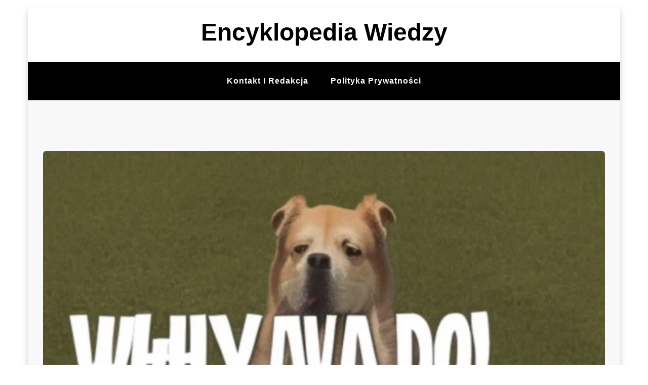

--- FILE ---
content_type: text/html; charset=utf-8
request_url: https://www.google.com/recaptcha/api2/aframe
body_size: 268
content:
<!DOCTYPE HTML><html><head><meta http-equiv="content-type" content="text/html; charset=UTF-8"></head><body><script nonce="5fCmD72Dw6pkPVdKKORlKw">/** Anti-fraud and anti-abuse applications only. See google.com/recaptcha */ try{var clients={'sodar':'https://pagead2.googlesyndication.com/pagead/sodar?'};window.addEventListener("message",function(a){try{if(a.source===window.parent){var b=JSON.parse(a.data);var c=clients[b['id']];if(c){var d=document.createElement('img');d.src=c+b['params']+'&rc='+(localStorage.getItem("rc::a")?sessionStorage.getItem("rc::b"):"");window.document.body.appendChild(d);sessionStorage.setItem("rc::e",parseInt(sessionStorage.getItem("rc::e")||0)+1);localStorage.setItem("rc::h",'1769452665750');}}}catch(b){}});window.parent.postMessage("_grecaptcha_ready", "*");}catch(b){}</script></body></html>

--- FILE ---
content_type: application/javascript
request_url: https://dlaczegoteraz.pl/wp-content/themes/blogwaves/assets/js/popper.js?ver=1.0.0
body_size: 8102
content:
/*
 Copyright (C) Federico Zivolo 2020
 Distributed under the MIT License (license terms are at http://opensource.org/licenses/MIT).
 */ (function (e, t) {
    "object" == typeof exports && "undefined" != typeof module ? (module.exports = t()) : "function" == typeof define && define.amd ? define(t) : (e.Popper = t());
})(this, function () {
    "use strict";
    function e(e) {
        return e && "[object Function]" === {}.toString.call(e);
    }
    function t(e, t) {
        if (1 !== e.nodeType) return [];
        var o = e.ownerDocument.defaultView,
            n = o.getComputedStyle(e, null);
        return t ? n[t] : n;
    }
    function o(e) {
        return "HTML" === e.nodeName ? e : e.parentNode || e.host;
    }
    function n(e) {
        if (!e) return document.body;
        switch (e.nodeName) {
            case "HTML":
            case "BODY":
                return e.ownerDocument.body;
            case "#document":
                return e.body;
        }
        var i = t(e),
            r = i.overflow,
            p = i.overflowX,
            s = i.overflowY;
        return /(auto|scroll|overlay)/.test(r + s + p) ? e : n(o(e));
    }
    function i(e) {
        return e && e.referenceNode ? e.referenceNode : e;
    }
    function r(e) {
        return 11 === e ? re : 10 === e ? pe : re || pe;
    }
    function p(e) {
        if (!e) return document.documentElement;
        for (var o = r(10) ? document.body : null, n = e.offsetParent || null; n === o && e.nextElementSibling; ) n = (e = e.nextElementSibling).offsetParent;
        var i = n && n.nodeName;
        return i && "BODY" !== i && "HTML" !== i ? (-1 !== ["TH", "TD", "TABLE"].indexOf(n.nodeName) && "static" === t(n, "position") ? p(n) : n) : e ? e.ownerDocument.documentElement : document.documentElement;
    }
    function s(e) {
        var t = e.nodeName;
        return "BODY" !== t && ("HTML" === t || p(e.firstElementChild) === e);
    }
    function d(e) {
        return null === e.parentNode ? e : d(e.parentNode);
    }
    function a(e, t) {
        if (!e || !e.nodeType || !t || !t.nodeType) return document.documentElement;
        var o = e.compareDocumentPosition(t) & Node.DOCUMENT_POSITION_FOLLOWING,
            n = o ? e : t,
            i = o ? t : e,
            r = document.createRange();
        r.setStart(n, 0), r.setEnd(i, 0);
        var l = r.commonAncestorContainer;
        if ((e !== l && t !== l) || n.contains(i)) return s(l) ? l : p(l);
        var f = d(e);
        return f.host ? a(f.host, t) : a(e, d(t).host);
    }
    function l(e) {
        var t = 1 < arguments.length && void 0 !== arguments[1] ? arguments[1] : "top",
            o = "top" === t ? "scrollTop" : "scrollLeft",
            n = e.nodeName;
        if ("BODY" === n || "HTML" === n) {
            var i = e.ownerDocument.documentElement,
                r = e.ownerDocument.scrollingElement || i;
            return r[o];
        }
        return e[o];
    }
    function f(e, t) {
        var o = 2 < arguments.length && void 0 !== arguments[2] && arguments[2],
            n = l(t, "top"),
            i = l(t, "left"),
            r = o ? -1 : 1;
        return (e.top += n * r), (e.bottom += n * r), (e.left += i * r), (e.right += i * r), e;
    }
    function m(e, t) {
        var o = "x" === t ? "Left" : "Top",
            n = "Left" == o ? "Right" : "Bottom";
        return parseFloat(e["border" + o + "Width"]) + parseFloat(e["border" + n + "Width"]);
    }
    function h(e, t, o, n) {
        return ee(
            t["offset" + e],
            t["scroll" + e],
            o["client" + e],
            o["offset" + e],
            o["scroll" + e],
            r(10) ? parseInt(o["offset" + e]) + parseInt(n["margin" + ("Height" === e ? "Top" : "Left")]) + parseInt(n["margin" + ("Height" === e ? "Bottom" : "Right")]) : 0
        );
    }
    function c(e) {
        var t = e.body,
            o = e.documentElement,
            n = r(10) && getComputedStyle(o);
        return { height: h("Height", t, o, n), width: h("Width", t, o, n) };
    }
    function g(e) {
        return le({}, e, { right: e.left + e.width, bottom: e.top + e.height });
    }
    function u(e) {
        var o = {};
        try {
            if (r(10)) {
                o = e.getBoundingClientRect();
                var n = l(e, "top"),
                    i = l(e, "left");
                (o.top += n), (o.left += i), (o.bottom += n), (o.right += i);
            } else o = e.getBoundingClientRect();
        } catch (t) {}
        var p = { left: o.left, top: o.top, width: o.right - o.left, height: o.bottom - o.top },
            s = "HTML" === e.nodeName ? c(e.ownerDocument) : {},
            d = s.width || e.clientWidth || p.width,
            a = s.height || e.clientHeight || p.height,
            f = e.offsetWidth - d,
            h = e.offsetHeight - a;
        if (f || h) {
            var u = t(e);
            (f -= m(u, "x")), (h -= m(u, "y")), (p.width -= f), (p.height -= h);
        }
        return g(p);
    }
    function b(e, o) {
        var i = 2 < arguments.length && void 0 !== arguments[2] && arguments[2],
            p = r(10),
            s = "HTML" === o.nodeName,
            d = u(e),
            a = u(o),
            l = n(e),
            m = t(o),
            h = parseFloat(m.borderTopWidth),
            c = parseFloat(m.borderLeftWidth);
        i && s && ((a.top = ee(a.top, 0)), (a.left = ee(a.left, 0)));
        var b = g({ top: d.top - a.top - h, left: d.left - a.left - c, width: d.width, height: d.height });
        if (((b.marginTop = 0), (b.marginLeft = 0), !p && s)) {
            var w = parseFloat(m.marginTop),
                y = parseFloat(m.marginLeft);
            (b.top -= h - w), (b.bottom -= h - w), (b.left -= c - y), (b.right -= c - y), (b.marginTop = w), (b.marginLeft = y);
        }
        return (p && !i ? o.contains(l) : o === l && "BODY" !== l.nodeName) && (b = f(b, o)), b;
    }
    function w(e) {
        var t = 1 < arguments.length && void 0 !== arguments[1] && arguments[1],
            o = e.ownerDocument.documentElement,
            n = b(e, o),
            i = ee(o.clientWidth, window.innerWidth || 0),
            r = ee(o.clientHeight, window.innerHeight || 0),
            p = t ? 0 : l(o),
            s = t ? 0 : l(o, "left"),
            d = { top: p - n.top + n.marginTop, left: s - n.left + n.marginLeft, width: i, height: r };
        return g(d);
    }
    function y(e) {
        var n = e.nodeName;
        if ("BODY" === n || "HTML" === n) return !1;
        if ("fixed" === t(e, "position")) return !0;
        var i = o(e);
        return !!i && y(i);
    }
    function E(e) {
        if (!e || !e.parentElement || r()) return document.documentElement;
        for (var o = e.parentElement; o && "none" === t(o, "transform"); ) o = o.parentElement;
        return o || document.documentElement;
    }
    function v(e, t, r, p) {
        var s = 4 < arguments.length && void 0 !== arguments[4] && arguments[4],
            d = { top: 0, left: 0 },
            l = s ? E(e) : a(e, i(t));
        if ("viewport" === p) d = w(l, s);
        else {
            var f;
            "scrollParent" === p ? ((f = n(o(t))), "BODY" === f.nodeName && (f = e.ownerDocument.documentElement)) : "window" === p ? (f = e.ownerDocument.documentElement) : (f = p);
            var m = b(f, l, s);
            if ("HTML" === f.nodeName && !y(l)) {
                var h = c(e.ownerDocument),
                    g = h.height,
                    u = h.width;
                (d.top += m.top - m.marginTop), (d.bottom = g + m.top), (d.left += m.left - m.marginLeft), (d.right = u + m.left);
            } else d = m;
        }
        r = r || 0;
        var v = "number" == typeof r;
        return (d.left += v ? r : r.left || 0), (d.top += v ? r : r.top || 0), (d.right -= v ? r : r.right || 0), (d.bottom -= v ? r : r.bottom || 0), d;
    }
    function x(e) {
        var t = e.width,
            o = e.height;
        return t * o;
    }
    function O(e, t, o, n, i) {
        var r = 5 < arguments.length && void 0 !== arguments[5] ? arguments[5] : 0;
        if (-1 === e.indexOf("auto")) return e;
        var p = v(o, n, r, i),
            s = { top: { width: p.width, height: t.top - p.top }, right: { width: p.right - t.right, height: p.height }, bottom: { width: p.width, height: p.bottom - t.bottom }, left: { width: t.left - p.left, height: p.height } },
            d = Object.keys(s)
                .map(function (e) {
                    return le({ key: e }, s[e], { area: x(s[e]) });
                })
                .sort(function (e, t) {
                    return t.area - e.area;
                }),
            a = d.filter(function (e) {
                var t = e.width,
                    n = e.height;
                return t >= o.clientWidth && n >= o.clientHeight;
            }),
            l = 0 < a.length ? a[0].key : d[0].key,
            f = e.split("-")[1];
        return l + (f ? "-" + f : "");
    }
    function L(e, t, o) {
        var n = 3 < arguments.length && void 0 !== arguments[3] ? arguments[3] : null,
            r = n ? E(t) : a(t, i(o));
        return b(o, r, n);
    }
    function S(e) {
        var t = e.ownerDocument.defaultView,
            o = t.getComputedStyle(e),
            n = parseFloat(o.marginTop || 0) + parseFloat(o.marginBottom || 0),
            i = parseFloat(o.marginLeft || 0) + parseFloat(o.marginRight || 0),
            r = { width: e.offsetWidth + i, height: e.offsetHeight + n };
        return r;
    }
    function T(e) {
        var t = { left: "right", right: "left", bottom: "top", top: "bottom" };
        return e.replace(/left|right|bottom|top/g, function (e) {
            return t[e];
        });
    }
    function C(e, t, o) {
        o = o.split("-")[0];
        var n = S(e),
            i = { width: n.width, height: n.height },
            r = -1 !== ["right", "left"].indexOf(o),
            p = r ? "top" : "left",
            s = r ? "left" : "top",
            d = r ? "height" : "width",
            a = r ? "width" : "height";
        return (i[p] = t[p] + t[d] / 2 - n[d] / 2), (i[s] = o === s ? t[s] - n[a] : t[T(s)]), i;
    }
    function D(e, t) {
        return Array.prototype.find ? e.find(t) : e.filter(t)[0];
    }
    function N(e, t, o) {
        if (Array.prototype.findIndex)
            return e.findIndex(function (e) {
                return e[t] === o;
            });
        var n = D(e, function (e) {
            return e[t] === o;
        });
        return e.indexOf(n);
    }
    function P(t, o, n) {
        var i = void 0 === n ? t : t.slice(0, N(t, "name", n));
        return (
            i.forEach(function (t) {
                t["function"] && console.warn("`modifier.function` is deprecated, use `modifier.fn`!");
                var n = t["function"] || t.fn;
                t.enabled && e(n) && ((o.offsets.popper = g(o.offsets.popper)), (o.offsets.reference = g(o.offsets.reference)), (o = n(o, t)));
            }),
            o
        );
    }
    function k() {
        if (!this.state.isDestroyed) {
            var e = { instance: this, styles: {}, arrowStyles: {}, attributes: {}, flipped: !1, offsets: {} };
            (e.offsets.reference = L(this.state, this.popper, this.reference, this.options.positionFixed)),
                (e.placement = O(this.options.placement, e.offsets.reference, this.popper, this.reference, this.options.modifiers.flip.boundariesElement, this.options.modifiers.flip.padding)),
                (e.originalPlacement = e.placement),
                (e.positionFixed = this.options.positionFixed),
                (e.offsets.popper = C(this.popper, e.offsets.reference, e.placement)),
                (e.offsets.popper.position = this.options.positionFixed ? "fixed" : "absolute"),
                (e = P(this.modifiers, e)),
                this.state.isCreated ? this.options.onUpdate(e) : ((this.state.isCreated = !0), this.options.onCreate(e));
        }
    }
    function W(e, t) {
        return e.some(function (e) {
            var o = e.name,
                n = e.enabled;
            return n && o === t;
        });
    }
    function B(e) {
        for (var t = [!1, "ms", "Webkit", "Moz", "O"], o = e.charAt(0).toUpperCase() + e.slice(1), n = 0; n < t.length; n++) {
            var i = t[n],
                r = i ? "" + i + o : e;
            if ("undefined" != typeof document.body.style[r]) return r;
        }
        return null;
    }
    function H() {
        return (
            (this.state.isDestroyed = !0),
            W(this.modifiers, "applyStyle") &&
                (this.popper.removeAttribute("x-placement"),
                (this.popper.style.position = ""),
                (this.popper.style.top = ""),
                (this.popper.style.left = ""),
                (this.popper.style.right = ""),
                (this.popper.style.bottom = ""),
                (this.popper.style.willChange = ""),
                (this.popper.style[B("transform")] = "")),
            this.disableEventListeners(),
            this.options.removeOnDestroy && this.popper.parentNode.removeChild(this.popper),
            this
        );
    }
    function A(e) {
        var t = e.ownerDocument;
        return t ? t.defaultView : window;
    }
    function M(e, t, o, i) {
        var r = "BODY" === e.nodeName,
            p = r ? e.ownerDocument.defaultView : e;
        p.addEventListener(t, o, { passive: !0 }), r || M(n(p.parentNode), t, o, i), i.push(p);
    }
    function F(e, t, o, i) {
        (o.updateBound = i), A(e).addEventListener("resize", o.updateBound, { passive: !0 });
        var r = n(e);
        return M(r, "scroll", o.updateBound, o.scrollParents), (o.scrollElement = r), (o.eventsEnabled = !0), o;
    }
    function I() {
        this.state.eventsEnabled || (this.state = F(this.reference, this.options, this.state, this.scheduleUpdate));
    }
    function R(e, t) {
        return (
            A(e).removeEventListener("resize", t.updateBound),
            t.scrollParents.forEach(function (e) {
                e.removeEventListener("scroll", t.updateBound);
            }),
            (t.updateBound = null),
            (t.scrollParents = []),
            (t.scrollElement = null),
            (t.eventsEnabled = !1),
            t
        );
    }
    function U() {
        this.state.eventsEnabled && (cancelAnimationFrame(this.scheduleUpdate), (this.state = R(this.reference, this.state)));
    }
    function Y(e) {
        return "" !== e && !isNaN(parseFloat(e)) && isFinite(e);
    }
    function V(e, t) {
        Object.keys(t).forEach(function (o) {
            var n = "";
            -1 !== ["width", "height", "top", "right", "bottom", "left"].indexOf(o) && Y(t[o]) && (n = "px"), (e.style[o] = t[o] + n);
        });
    }
    function j(e, t) {
        Object.keys(t).forEach(function (o) {
            var n = t[o];
            !1 === n ? e.removeAttribute(o) : e.setAttribute(o, t[o]);
        });
    }
    function q(e, t) {
        var o = e.offsets,
            n = o.popper,
            i = o.reference,
            r = $,
            p = function (e) {
                return e;
            },
            s = r(i.width),
            d = r(n.width),
            a = -1 !== ["left", "right"].indexOf(e.placement),
            l = -1 !== e.placement.indexOf("-"),
            f = t ? (a || l || s % 2 == d % 2 ? r : Z) : p,
            m = t ? r : p;
        return { left: f(1 == s % 2 && 1 == d % 2 && !l && t ? n.left - 1 : n.left), top: m(n.top), bottom: m(n.bottom), right: f(n.right) };
    }
    function K(e, t, o) {
        var n = D(e, function (e) {
                var o = e.name;
                return o === t;
            }),
            i =
                !!n &&
                e.some(function (e) {
                    return e.name === o && e.enabled && e.order < n.order;
                });
        if (!i) {
            var r = "`" + t + "`";
            console.warn("`" + o + "`" + " modifier is required by " + r + " modifier in order to work, be sure to include it before " + r + "!");
        }
        return i;
    }
    function z(e) {
        return "end" === e ? "start" : "start" === e ? "end" : e;
    }
    function G(e) {
        var t = 1 < arguments.length && void 0 !== arguments[1] && arguments[1],
            o = he.indexOf(e),
            n = he.slice(o + 1).concat(he.slice(0, o));
        return t ? n.reverse() : n;
    }
    function _(e, t, o, n) {
        var i = e.match(/((?:\-|\+)?\d*\.?\d*)(.*)/),
            r = +i[1],
            p = i[2];
        if (!r) return e;
        if (0 === p.indexOf("%")) {
            var s;
            switch (p) {
                case "%p":
                    s = o;
                    break;
                case "%":
                case "%r":
                default:
                    s = n;
            }
            var d = g(s);
            return (d[t] / 100) * r;
        }
        if ("vh" === p || "vw" === p) {
            var a;
            return (a = "vh" === p ? ee(document.documentElement.clientHeight, window.innerHeight || 0) : ee(document.documentElement.clientWidth, window.innerWidth || 0)), (a / 100) * r;
        }
        return r;
    }
    function X(e, t, o, n) {
        var i = [0, 0],
            r = -1 !== ["right", "left"].indexOf(n),
            p = e.split(/(\+|\-)/).map(function (e) {
                return e.trim();
            }),
            s = p.indexOf(
                D(p, function (e) {
                    return -1 !== e.search(/,|\s/);
                })
            );
        p[s] && -1 === p[s].indexOf(",") && console.warn("Offsets separated by white space(s) are deprecated, use a comma (,) instead.");
        var d = /\s*,\s*|\s+/,
            a = -1 === s ? [p] : [p.slice(0, s).concat([p[s].split(d)[0]]), [p[s].split(d)[1]].concat(p.slice(s + 1))];
        return (
            (a = a.map(function (e, n) {
                var i = (1 === n ? !r : r) ? "height" : "width",
                    p = !1;
                return e
                    .reduce(function (e, t) {
                        return "" === e[e.length - 1] && -1 !== ["+", "-"].indexOf(t) ? ((e[e.length - 1] = t), (p = !0), e) : p ? ((e[e.length - 1] += t), (p = !1), e) : e.concat(t);
                    }, [])
                    .map(function (e) {
                        return _(e, i, t, o);
                    });
            })),
            a.forEach(function (e, t) {
                e.forEach(function (o, n) {
                    Y(o) && (i[t] += o * ("-" === e[n - 1] ? -1 : 1));
                });
            }),
            i
        );
    }
    function J(e, t) {
        var o,
            n = t.offset,
            i = e.placement,
            r = e.offsets,
            p = r.popper,
            s = r.reference,
            d = i.split("-")[0];
        return (
            (o = Y(+n) ? [+n, 0] : X(n, p, s, d)),
            "left" === d ? ((p.top += o[0]), (p.left -= o[1])) : "right" === d ? ((p.top += o[0]), (p.left += o[1])) : "top" === d ? ((p.left += o[0]), (p.top -= o[1])) : "bottom" === d && ((p.left += o[0]), (p.top += o[1])),
            (e.popper = p),
            e
        );
    }
    var Q = Math.min,
        Z = Math.floor,
        $ = Math.round,
        ee = Math.max,
        te = "undefined" != typeof window && "undefined" != typeof document && "undefined" != typeof navigator,
        oe = (function () {
            for (var e = ["Edge", "Trident", "Firefox"], t = 0; t < e.length; t += 1) if (te && 0 <= navigator.userAgent.indexOf(e[t])) return 1;
            return 0;
        })(),
        ne = te && window.Promise,
        ie = ne
            ? function (e) {
                  var t = !1;
                  return function () {
                      t ||
                          ((t = !0),
                          window.Promise.resolve().then(function () {
                              (t = !1), e();
                          }));
                  };
              }
            : function (e) {
                  var t = !1;
                  return function () {
                      t ||
                          ((t = !0),
                          setTimeout(function () {
                              (t = !1), e();
                          }, oe));
                  };
              },
        re = te && !!(window.MSInputMethodContext && document.documentMode),
        pe = te && /MSIE 10/.test(navigator.userAgent),
        se = function (e, t) {
            if (!(e instanceof t)) throw new TypeError("Cannot call a class as a function");
        },
        de = (function () {
            function e(e, t) {
                for (var o, n = 0; n < t.length; n++) (o = t[n]), (o.enumerable = o.enumerable || !1), (o.configurable = !0), "value" in o && (o.writable = !0), Object.defineProperty(e, o.key, o);
            }
            return function (t, o, n) {
                return o && e(t.prototype, o), n && e(t, n), t;
            };
        })(),
        ae = function (e, t, o) {
            return t in e ? Object.defineProperty(e, t, { value: o, enumerable: !0, configurable: !0, writable: !0 }) : (e[t] = o), e;
        },
        le =
            Object.assign ||
            function (e) {
                for (var t, o = 1; o < arguments.length; o++) for (var n in ((t = arguments[o]), t)) Object.prototype.hasOwnProperty.call(t, n) && (e[n] = t[n]);
                return e;
            },
        fe = te && /Firefox/i.test(navigator.userAgent),
        me = ["auto-start", "auto", "auto-end", "top-start", "top", "top-end", "right-start", "right", "right-end", "bottom-end", "bottom", "bottom-start", "left-end", "left", "left-start"],
        he = me.slice(3),
        ce = { FLIP: "flip", CLOCKWISE: "clockwise", COUNTERCLOCKWISE: "counterclockwise" },
        ge = (function () {
            function t(o, n) {
                var i = this,
                    r = 2 < arguments.length && void 0 !== arguments[2] ? arguments[2] : {};
                se(this, t),
                    (this.scheduleUpdate = function () {
                        return requestAnimationFrame(i.update);
                    }),
                    (this.update = ie(this.update.bind(this))),
                    (this.options = le({}, t.Defaults, r)),
                    (this.state = { isDestroyed: !1, isCreated: !1, scrollParents: [] }),
                    (this.reference = o && o.jquery ? o[0] : o),
                    (this.popper = n && n.jquery ? n[0] : n),
                    (this.options.modifiers = {}),
                    Object.keys(le({}, t.Defaults.modifiers, r.modifiers)).forEach(function (e) {
                        i.options.modifiers[e] = le({}, t.Defaults.modifiers[e] || {}, r.modifiers ? r.modifiers[e] : {});
                    }),
                    (this.modifiers = Object.keys(this.options.modifiers)
                        .map(function (e) {
                            return le({ name: e }, i.options.modifiers[e]);
                        })
                        .sort(function (e, t) {
                            return e.order - t.order;
                        })),
                    this.modifiers.forEach(function (t) {
                        t.enabled && e(t.onLoad) && t.onLoad(i.reference, i.popper, i.options, t, i.state);
                    }),
                    this.update();
                var p = this.options.eventsEnabled;
                p && this.enableEventListeners(), (this.state.eventsEnabled = p);
            }
            return (
                de(t, [
                    {
                        key: "update",
                        value: function () {
                            return k.call(this);
                        },
                    },
                    {
                        key: "destroy",
                        value: function () {
                            return H.call(this);
                        },
                    },
                    {
                        key: "enableEventListeners",
                        value: function () {
                            return I.call(this);
                        },
                    },
                    {
                        key: "disableEventListeners",
                        value: function () {
                            return U.call(this);
                        },
                    },
                ]),
                t
            );
        })();
    return (
        (ge.Utils = ("undefined" == typeof window ? global : window).PopperUtils),
        (ge.placements = me),
        (ge.Defaults = {
            placement: "bottom",
            positionFixed: !1,
            eventsEnabled: !0,
            removeOnDestroy: !1,
            onCreate: function () {},
            onUpdate: function () {},
            modifiers: {
                shift: {
                    order: 100,
                    enabled: !0,
                    fn: function (e) {
                        var t = e.placement,
                            o = t.split("-")[0],
                            n = t.split("-")[1];
                        if (n) {
                            var i = e.offsets,
                                r = i.reference,
                                p = i.popper,
                                s = -1 !== ["bottom", "top"].indexOf(o),
                                d = s ? "left" : "top",
                                a = s ? "width" : "height",
                                l = { start: ae({}, d, r[d]), end: ae({}, d, r[d] + r[a] - p[a]) };
                            e.offsets.popper = le({}, p, l[n]);
                        }
                        return e;
                    },
                },
                offset: { order: 200, enabled: !0, fn: J, offset: 0 },
                preventOverflow: {
                    order: 300,
                    enabled: !0,
                    fn: function (e, t) {
                        var o = t.boundariesElement || p(e.instance.popper);
                        e.instance.reference === o && (o = p(o));
                        var n = B("transform"),
                            i = e.instance.popper.style,
                            r = i.top,
                            s = i.left,
                            d = i[n];
                        (i.top = ""), (i.left = ""), (i[n] = "");
                        var a = v(e.instance.popper, e.instance.reference, t.padding, o, e.positionFixed);
                        (i.top = r), (i.left = s), (i[n] = d), (t.boundaries = a);
                        var l = t.priority,
                            f = e.offsets.popper,
                            m = {
                                primary: function (e) {
                                    var o = f[e];
                                    return f[e] < a[e] && !t.escapeWithReference && (o = ee(f[e], a[e])), ae({}, e, o);
                                },
                                secondary: function (e) {
                                    var o = "right" === e ? "left" : "top",
                                        n = f[o];
                                    return f[e] > a[e] && !t.escapeWithReference && (n = Q(f[o], a[e] - ("right" === e ? f.width : f.height))), ae({}, o, n);
                                },
                            };
                        return (
                            l.forEach(function (e) {
                                var t = -1 === ["left", "top"].indexOf(e) ? "secondary" : "primary";
                                f = le({}, f, m[t](e));
                            }),
                            (e.offsets.popper = f),
                            e
                        );
                    },
                    priority: ["left", "right", "top", "bottom"],
                    padding: 5,
                    boundariesElement: "scrollParent",
                },
                keepTogether: {
                    order: 400,
                    enabled: !0,
                    fn: function (e) {
                        var t = e.offsets,
                            o = t.popper,
                            n = t.reference,
                            i = e.placement.split("-")[0],
                            r = Z,
                            p = -1 !== ["top", "bottom"].indexOf(i),
                            s = p ? "right" : "bottom",
                            d = p ? "left" : "top",
                            a = p ? "width" : "height";
                        return o[s] < r(n[d]) && (e.offsets.popper[d] = r(n[d]) - o[a]), o[d] > r(n[s]) && (e.offsets.popper[d] = r(n[s])), e;
                    },
                },
                arrow: {
                    order: 500,
                    enabled: !0,
                    fn: function (e, o) {
                        var n;
                        if (!K(e.instance.modifiers, "arrow", "keepTogether")) return e;
                        var i = o.element;
                        if ("string" == typeof i) {
                            if (((i = e.instance.popper.querySelector(i)), !i)) return e;
                        } else if (!e.instance.popper.contains(i)) return console.warn("WARNING: `arrow.element` must be child of its popper element!"), e;
                        var r = e.placement.split("-")[0],
                            p = e.offsets,
                            s = p.popper,
                            d = p.reference,
                            a = -1 !== ["left", "right"].indexOf(r),
                            l = a ? "height" : "width",
                            f = a ? "Top" : "Left",
                            m = f.toLowerCase(),
                            h = a ? "left" : "top",
                            c = a ? "bottom" : "right",
                            u = S(i)[l];
                        d[c] - u < s[m] && (e.offsets.popper[m] -= s[m] - (d[c] - u)), d[m] + u > s[c] && (e.offsets.popper[m] += d[m] + u - s[c]), (e.offsets.popper = g(e.offsets.popper));
                        var b = d[m] + d[l] / 2 - u / 2,
                            w = t(e.instance.popper),
                            y = parseFloat(w["margin" + f]),
                            E = parseFloat(w["border" + f + "Width"]),
                            v = b - e.offsets.popper[m] - y - E;
                        return (v = ee(Q(s[l] - u, v), 0)), (e.arrowElement = i), (e.offsets.arrow = ((n = {}), ae(n, m, $(v)), ae(n, h, ""), n)), e;
                    },
                    element: "[x-arrow]",
                },
                flip: {
                    order: 600,
                    enabled: !0,
                    fn: function (e, t) {
                        if (W(e.instance.modifiers, "inner")) return e;
                        if (e.flipped && e.placement === e.originalPlacement) return e;
                        var o = v(e.instance.popper, e.instance.reference, t.padding, t.boundariesElement, e.positionFixed),
                            n = e.placement.split("-")[0],
                            i = T(n),
                            r = e.placement.split("-")[1] || "",
                            p = [];
                        switch (t.behavior) {
                            case ce.FLIP:
                                p = [n, i];
                                break;
                            case ce.CLOCKWISE:
                                p = G(n);
                                break;
                            case ce.COUNTERCLOCKWISE:
                                p = G(n, !0);
                                break;
                            default:
                                p = t.behavior;
                        }
                        return (
                            p.forEach(function (s, d) {
                                if (n !== s || p.length === d + 1) return e;
                                (n = e.placement.split("-")[0]), (i = T(n));
                                var a = e.offsets.popper,
                                    l = e.offsets.reference,
                                    f = Z,
                                    m = ("left" === n && f(a.right) > f(l.left)) || ("right" === n && f(a.left) < f(l.right)) || ("top" === n && f(a.bottom) > f(l.top)) || ("bottom" === n && f(a.top) < f(l.bottom)),
                                    h = f(a.left) < f(o.left),
                                    c = f(a.right) > f(o.right),
                                    g = f(a.top) < f(o.top),
                                    u = f(a.bottom) > f(o.bottom),
                                    b = ("left" === n && h) || ("right" === n && c) || ("top" === n && g) || ("bottom" === n && u),
                                    w = -1 !== ["top", "bottom"].indexOf(n),
                                    y = !!t.flipVariations && ((w && "start" === r && h) || (w && "end" === r && c) || (!w && "start" === r && g) || (!w && "end" === r && u)),
                                    E = !!t.flipVariationsByContent && ((w && "start" === r && c) || (w && "end" === r && h) || (!w && "start" === r && u) || (!w && "end" === r && g)),
                                    v = y || E;
                                (m || b || v) &&
                                    ((e.flipped = !0),
                                    (m || b) && (n = p[d + 1]),
                                    v && (r = z(r)),
                                    (e.placement = n + (r ? "-" + r : "")),
                                    (e.offsets.popper = le({}, e.offsets.popper, C(e.instance.popper, e.offsets.reference, e.placement))),
                                    (e = P(e.instance.modifiers, e, "flip")));
                            }),
                            e
                        );
                    },
                    behavior: "flip",
                    padding: 5,
                    boundariesElement: "viewport",
                    flipVariations: !1,
                    flipVariationsByContent: !1,
                },
                inner: {
                    order: 700,
                    enabled: !1,
                    fn: function (e) {
                        var t = e.placement,
                            o = t.split("-")[0],
                            n = e.offsets,
                            i = n.popper,
                            r = n.reference,
                            p = -1 !== ["left", "right"].indexOf(o),
                            s = -1 === ["top", "left"].indexOf(o);
                        return (i[p ? "left" : "top"] = r[o] - (s ? i[p ? "width" : "height"] : 0)), (e.placement = T(t)), (e.offsets.popper = g(i)), e;
                    },
                },
                hide: {
                    order: 800,
                    enabled: !0,
                    fn: function (e) {
                        if (!K(e.instance.modifiers, "hide", "preventOverflow")) return e;
                        var t = e.offsets.reference,
                            o = D(e.instance.modifiers, function (e) {
                                return "preventOverflow" === e.name;
                            }).boundaries;
                        if (t.bottom < o.top || t.left > o.right || t.top > o.bottom || t.right < o.left) {
                            if (!0 === e.hide) return e;
                            (e.hide = !0), (e.attributes["x-out-of-boundaries"] = "");
                        } else {
                            if (!1 === e.hide) return e;
                            (e.hide = !1), (e.attributes["x-out-of-boundaries"] = !1);
                        }
                        return e;
                    },
                },
                computeStyle: {
                    order: 850,
                    enabled: !0,
                    fn: function (e, t) {
                        var o = t.x,
                            n = t.y,
                            i = e.offsets.popper,
                            r = D(e.instance.modifiers, function (e) {
                                return "applyStyle" === e.name;
                            }).gpuAcceleration;
                        void 0 !== r && console.warn("WARNING: `gpuAcceleration` option moved to `computeStyle` modifier and will not be supported in future versions of Popper.js!");
                        var s,
                            d,
                            a = void 0 === r ? t.gpuAcceleration : r,
                            l = p(e.instance.popper),
                            f = u(l),
                            m = { position: i.position },
                            h = q(e, 2 > window.devicePixelRatio || !fe),
                            c = "bottom" === o ? "top" : "bottom",
                            g = "right" === n ? "left" : "right",
                            b = B("transform");
                        if (
                            ((d = "bottom" == c ? ("HTML" === l.nodeName ? -l.clientHeight + h.bottom : -f.height + h.bottom) : h.top),
                            (s = "right" == g ? ("HTML" === l.nodeName ? -l.clientWidth + h.right : -f.width + h.right) : h.left),
                            a && b)
                        )
                            (m[b] = "translate3d(" + s + "px, " + d + "px, 0)"), (m[c] = 0), (m[g] = 0), (m.willChange = "transform");
                        else {
                            var w = "bottom" == c ? -1 : 1,
                                y = "right" == g ? -1 : 1;
                            (m[c] = d * w), (m[g] = s * y), (m.willChange = c + ", " + g);
                        }
                        var E = { "x-placement": e.placement };
                        return (e.attributes = le({}, E, e.attributes)), (e.styles = le({}, m, e.styles)), (e.arrowStyles = le({}, e.offsets.arrow, e.arrowStyles)), e;
                    },
                    gpuAcceleration: !0,
                    x: "bottom",
                    y: "right",
                },
                applyStyle: {
                    order: 900,
                    enabled: !0,
                    fn: function (e) {
                        return V(e.instance.popper, e.styles), j(e.instance.popper, e.attributes), e.arrowElement && Object.keys(e.arrowStyles).length && V(e.arrowElement, e.arrowStyles), e;
                    },
                    onLoad: function (e, t, o, n, i) {
                        var r = L(i, t, e, o.positionFixed),
                            p = O(o.placement, r, t, e, o.modifiers.flip.boundariesElement, o.modifiers.flip.padding);
                        return t.setAttribute("x-placement", p), V(t, { position: o.positionFixed ? "fixed" : "absolute" }), o;
                    },
                    gpuAcceleration: void 0,
                },
            },
        }),
        ge
    );
});
//# sourceMappingURL=popper.min.js.map
